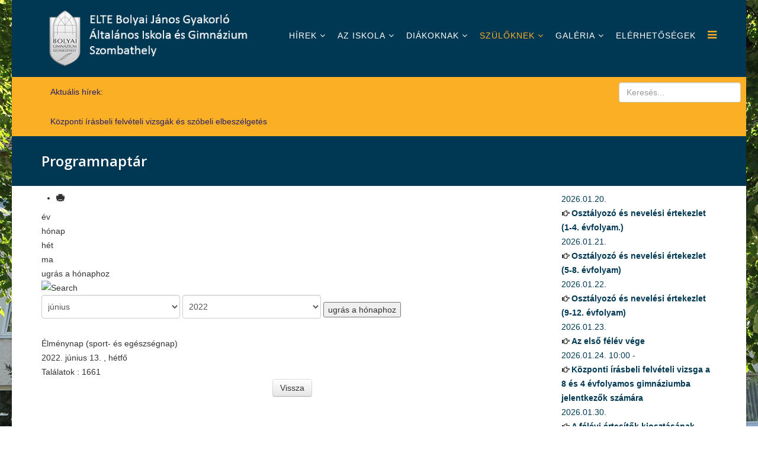

--- FILE ---
content_type: text/html; charset=utf-8
request_url: http://www.bolyaigimnazium.elte.hu/index.php/szuloknek/program3/icalrepeat.detail/2022/06/13/850/-/elmenynap-sport-es-egeszsegnap
body_size: 35554
content:
<!DOCTYPE html>
<html xmlns="http://www.w3.org/1999/xhtml" xml:lang="hu-hu" lang="hu-hu" dir="ltr">
<head>
    <meta http-equiv="X-UA-Compatible" content="IE=edge">
    <meta name="viewport" content="width=device-width, initial-scale=1">
    
      <base href="http://www.bolyaigimnazium.elte.hu/index.php/szuloknek/program3/icalrepeat.detail/2022/06/13/850/-/elmenynap-sport-es-egeszsegnap" />
  <meta http-equiv="content-type" content="text/html; charset=utf-8" />
    <title>ELTE Bolyai Gimnázium - Élménynap (sport- és egészségnap)</title>
  <link href="http://www.bolyaigimnazium.elte.hu/index.php/szuloknek/program3/icalrepeat.detail/2022/06/13/850/-/-" rel="canonical" />
  <link href="http://www.bolyaigimnazium.elte.hu/index.php?option=com_jevents&amp;task=modlatest.rss&amp;format=feed&amp;type=rss&amp;Itemid=544&amp;modid=0" rel="alternate" type="application/rss+xml" title="RSS 2.0" />
  <link href="http://www.bolyaigimnazium.elte.hu/index.php?option=com_jevents&amp;task=modlatest.rss&amp;format=feed&amp;type=atom&amp;Itemid=544&amp;modid=0" rel="alternate" type="application/atom+xml" title="Atom 1.0" />
  <link href="/images/favicon.ico" rel="shortcut icon" type="image/vnd.microsoft.icon" />
  <link href="http://www.bolyaigimnazium.elte.hu/index.php/component/search/?Itemid=544&amp;task=icalrepeat.detail&amp;year=2022&amp;month=06&amp;day=13&amp;evid=850&amp;format=opensearch" rel="search" title="Keresés ELTE Bolyai Gimnázium" type="application/opensearchdescription+xml" />
  <link rel="stylesheet" href="/media/com_jevents/css/bootstrap.css" type="text/css" />
  <link rel="stylesheet" href="/media/com_jevents/css/bootstrap-responsive.css" type="text/css" />
  <link rel="stylesheet" href="/components/com_jevents/assets/css/eventsadmin.css?3.4.3" type="text/css" />
  <link rel="stylesheet" href="/components/com_jevents/views/flat/assets/css/events_css.css?3.4.3" type="text/css" />
  <link rel="stylesheet" href="//fonts.googleapis.com/css?family=Open+Sans:300,300italic,regular,italic,600,600italic,700,700italic,800,800italic&amp;subset=latin" type="text/css" />
  <link rel="stylesheet" href="/templates/shaper_helix3/css/bootstrap.min.css" type="text/css" />
  <link rel="stylesheet" href="/templates/shaper_helix3/css/font-awesome.min.css" type="text/css" />
  <link rel="stylesheet" href="/templates/shaper_helix3/css/legacy.css" type="text/css" />
  <link rel="stylesheet" href="/templates/shaper_helix3/css/template.css" type="text/css" />
  <link rel="stylesheet" href="/templates/shaper_helix3/css/presets/preset1.css" type="text/css" class="preset" />
  <link rel="stylesheet" href="/components/com_jevents/views/flat/assets/css/modstyle.css?3.4.3" type="text/css" />
  <link rel="stylesheet" href="/modules/mod_sp_news_highlighter/assets/css/style.css" type="text/css" />
  <style type="text/css">
body.site {background-image: url(/images/blyai.jpg);background-repeat: repeat-x;background-size: inherit;background-attachment: fixed;background-position: 0 0;}h1{font-family:Open Sans, sans-serif; font-weight:800; }h2{font-family:Open Sans, sans-serif; font-weight:600; }h3{font-family:Open Sans, sans-serif; font-weight:normal; }h4{font-family:Open Sans, sans-serif; font-weight:normal; }h5{font-family:Open Sans, sans-serif; font-weight:800; }h6{font-family:Open Sans, sans-serif; font-weight:800; }#sp-header{ background-color:#003854;padding:0px 0px 0px 0px;margin:0px 0px 0px 0px; }#sp-news{ background-color:#fbaf25;padding:0px 0px 0px 0px;margin:0px 0px 0px 0px; }#sp-page-title{ padding:0px 0px 0px 0px;margin:0px 0px 0px 0px; }#sp-main-body{ padding:0px 0px 0px 0px;margin:0px 5px 15px 5px; }#sp-newfooter{ background-color:#003854;color:#ffffff;padding:0px 0px 0px 0px 0px;margin:0px 0px 0px 0px; }#sp-footer-alatt{ background-color:#003854;color:#ffffff; }#sp-nh110 {color:#251f6e;background:#fbaf25}.sp-nh-item{background:#fbaf25}a.sp-nh-link {color:#251f6e}a.sp-nh-link:hover {color:#000000}.sp-nh-buttons,.sp-nh-item,.sp-nh-prev,.sp-nh-next {height:50px;line-height:50px}.sp-nh-prev,.sp-nh-next{background-image: url(/modules/mod_sp_news_highlighter/assets/images/style1.png)}
  </style>
  <script src="/media/system/js/core.js" type="text/javascript"></script>
  <script src="/media/jui/js/jquery.min.js" type="text/javascript"></script>
  <script src="/media/jui/js/jquery-noconflict.js" type="text/javascript"></script>
  <script src="/media/jui/js/jquery-migrate.min.js" type="text/javascript"></script>
  <script src="/components/com_jevents/assets/js/jQnc.js?3.4.3" type="text/javascript"></script>
  <script src="/components/com_jevents/assets/js/view_detailJQ.js?3.4.3" type="text/javascript"></script>
  <script src="/templates/shaper_helix3/js/bootstrap.min.js" type="text/javascript"></script>
  <script src="/templates/shaper_helix3/js/jquery.sticky.js" type="text/javascript"></script>
  <script src="/templates/shaper_helix3/js/main.js" type="text/javascript"></script>
  <script src="/modules/mod_sp_news_highlighter/assets/js/sp_highlighter.js" type="text/javascript"></script>
  <script type="text/javascript">
checkJQ();
  </script>
  <!--[if lte IE 6]>
<link rel="stylesheet" href="http://www.bolyaigimnazium.elte.hu/components/com_jevents/views/flat/assets/css/ie6.css" />
<![endif]-->

   
    </head>
<body class="site com-jevents view- no-layout task-icalrepeat.detail itemid-544 hu-hu ltr  sticky-header layout-boxed">
    <div class="body-innerwrapper">
        <header id="sp-header"><div class="container"><div class="row"><div id="sp-logo" class="col-xs-8 col-sm-4 col-md-4"><div class="sp-column "><a class="logo" href="/"><h1><img class="sp-default-logo hidden-xs" src="/images/Logos/logo_cim5.png" alt="ELTE Bolyai Gimnázium"><img class="sp-default-logo visible-xs" src="/images/logo_cim4.png" alt="ELTE Bolyai Gimnázium"></h1></a></div></div><div id="sp-menu" class="col-xs-4 col-sm-8 col-md-8"><div class="sp-column ">			<div class='sp-megamenu-wrapper'>
				<a id="offcanvas-toggler" href="#"><i class="fa fa-bars"></i></a>
				<ul class="sp-megamenu-parent menu-zoom hidden-xs"><li class="sp-menu-item sp-has-child"><a  href="/index.php/hirek-menu" >Hírek</a><div class="sp-dropdown sp-dropdown-main sp-menu-right" style="width: 240px;"><div class="sp-dropdown-inner"><ul class="sp-dropdown-items"><li class="sp-menu-item"><a  href="/index.php/hirek-menu/aktualis-hirek" >Aktuális hírek</a></li><li class="sp-menu-item"><a  href="/index.php/hirek-menu/regi-hirek" >Régi hírek</a></li></ul></div></div></li><li class="sp-menu-item sp-has-child"><a  href="/index.php" >Az iskola</a><div class="sp-dropdown sp-dropdown-main sp-menu-right" style="width: 240px;"><div class="sp-dropdown-inner"><ul class="sp-dropdown-items"><li class="sp-menu-item"><a  href="/index.php/home/corporate" >Rólunk</a></li><li class="sp-menu-item"><a  href="/index.php/home/tanarok" >Tanáraink</a></li><li class="sp-menu-item"><a  href="http://www.bolyaigimnazium.elte.hu/index.php/szuloknek/program3/month.calendar" >Programnaptár</a></li><li class="sp-menu-item"><a  href="/index.php/home/dokumentumok" >Dokumentumok</a></li><li class="sp-menu-item"><a  href="https://sek.elte.hu/tanarkepzes" >Hallgatói gyakorlatok</a></li><li class="sp-menu-item"><a  href="/index.php/home/kollegium" >Kollégium</a></li><li class="sp-menu-item"><a  href="/index.php/home/bolyais-szulok-egyesulete" >Bolyais Szülők Egyesülete</a></li><li class="sp-menu-item"><a  href="/index.php/home/diaksport-egyesulet" >Szombathelyi Bolyai Gimnázium Diáksport Egyesület</a></li><li class="sp-menu-item"><a  href="http://bgyok.hu/" target="_blank" >Bolyai Gyakorló Öregdiákok Köre</a></li><li class="sp-menu-item"><a  href="/index.php/home/schneller-alapitvany" >Schneller alapítvány</a></li><li class="sp-menu-item"><a  href="/index.php/home/kutatotanari-es-mesterpedagogusi-programok" >Kutatótanári és mesterpedagógusi programok</a></li><li class="sp-menu-item sp-has-child"><a  href="/index.php" >Pályázatok</a><div class="sp-dropdown sp-dropdown-sub sp-menu-right" style="width: 240px;"><div class="sp-dropdown-inner"><ul class="sp-dropdown-items"><li class="sp-menu-item"><a  href="/index.php/home/2021-02-14-22-30-11/hatartalanul-program" >Határtalanul! program</a></li><li class="sp-menu-item"><a  href="/index.php/home/2021-02-14-22-30-11/igpalyazat" >Igazgatói pályázat</a></li><li class="sp-menu-item"><a  href="/index.php/home/2021-02-14-22-30-11/efop-4-1-3-palyazat" >EFOP- 4.1.3 pályázat</a></li><li class="sp-menu-item"><a  href="/index.php/home/2021-02-14-22-30-11/efop-4-2-3-palyazat" >EFOP- 4.2.3 pályázat</a></li><li class="sp-menu-item"><a  href="/index.php/home/2021-02-14-22-30-11/ke1" >Kristálytiszta Elektronika 1</a></li><li class="sp-menu-item"><a  href="/index.php/home/2021-02-14-22-30-11/ke2" >Kristálytiszta Elektronika 2</a></li><li class="sp-menu-item"><a  href="/index.php/home/2021-02-14-22-30-11/ke3" >Kristálytiszta Elektronika 3</a></li><li class="sp-menu-item"><a href="/images/palyazat/selyepaly.pdf" onclick="window.open(this.href,'targetWindow',toolbar=no,location=no,status=no,menubar=no,scrollbars=yes,resizable=yes,);return false;" >Selye János Diáklabor</a></li></ul></div></div></li><li class="sp-menu-item"><a  href="/index.php/home/iskolaszek" >Iskolaszék</a></li><li class="sp-menu-item"><a  href="/index.php/home/sajtofigyelo" >Sajtófigyelő</a></li><li class="sp-menu-item"><a  href="/index.php/home/bazisintezmeny" >Bázisintézmény</a></li><li class="sp-menu-item"><a  href="/index.php/home/evkonyv-2020-2021" >Évkönyv 2020-2021</a></li></ul></div></div></li><li class="sp-menu-item sp-has-child"><a  href="#" >Diákoknak</a><div class="sp-dropdown sp-dropdown-main sp-menu-right" style="width: 240px;"><div class="sp-dropdown-inner"><ul class="sp-dropdown-items"><li class="sp-menu-item sp-has-child"><a  href="http://www.bolyaigimnazium.elte.hu/matver2025nov.pdf" target="_blank" >Matematika háziverseny</a><div class="sp-dropdown sp-dropdown-sub sp-menu-right" style="width: 240px;"><div class="sp-dropdown-inner"><ul class="sp-dropdown-items"><li class="sp-menu-item"><a  href="http://www.bolyaigimnazium.elte.hu/matver2025nov1.pdf" target="_blank" >1. forduló</a></li><li class="sp-menu-item"><a  href="http://www.bolyaigimnazium.elte.hu/matver2025nov2.pdf" >2. forduló</a></li><li class="sp-menu-item"><a  href="http://www.bolyaigimnazium.elte.hu/matver2025ehir.pdf" >Eredményhirdetés</a></li></ul></div></div></li><li class="sp-menu-item"><a  href="https://bolyai-elte.e-kreta.hu/Adminisztracio/Login" target="_blank" >Napló</a></li><li class="sp-menu-item"><a  href="https://classroom.google.com/u/1/h" >Tanterem (Google Classroom)</a></li><li class="sp-menu-item"><a  href="/index.php/pages/mentoralas" >Mentorálás</a></li><li class="sp-menu-item"><a  href="/index.php/pages/origo-referenciaiskola" >Origo Referenciaiskola</a></li><li class="sp-menu-item"><a  href="/index.php/pages/erettsegi-vizsgak" >Érettségi vizsgák</a></li><li class="sp-menu-item"><a  href="/index.php/pages/osztalyozovizsgak" >Osztályozóvizsgák</a></li><li class="sp-menu-item"><a  href="/index.php/pages/kozossegi-szolgalat" >Közösségi szolgálat</a></li><li class="sp-menu-item"><a  href="/index.php/pages/erettsegi" >Őszi érettségi</a></li><li class="sp-menu-item sp-has-child"><a  href="/index.php/pages/versenyeredmenyek-2" >Versenyeredmények</a><div class="sp-dropdown sp-dropdown-sub sp-menu-right" style="width: 240px;"><div class="sp-dropdown-inner"><ul class="sp-dropdown-items"><li class="sp-menu-item"><a  href="/index.php/pages/versenyeredmenyek-2/tanulmanyi-versenyeredmenyek-2020-2021" ></a></li><li class="sp-menu-item"><a  href="/index.php/pages/versenyeredmenyek-2/tanulmanyi-versenyeredmenyek-2021-2022" ></a></li><li class="sp-menu-item"><a  href="/index.php/pages/versenyeredmenyek-2/tanulmanyi-versenyeredmenyek-2022-2023" ></a></li><li class="sp-menu-item"><a  href="/index.php/pages/versenyeredmenyek-2/tanulmanyi-versenyeredmenyek-2023-2024" ></a></li><li class="sp-menu-item"><a  href="/index.php/pages/versenyeredmenyek-2/tanulmanyi-versenyeredmenyek-2024-2025" ></a></li><li class="sp-menu-item"><a  href="/index.php/pages/versenyeredmenyek-2/tanulmanyi-versenyeredmenyek-2025-2026" ></a></li><li class="sp-menu-item"><a  href="/index.php/pages/versenyeredmenyek-2/tanulmanyi-versenyeredmenyek-2019-2020" ></a></li><li class="sp-menu-item"><a  href="/index.php/pages/versenyeredmenyek-2/sport-versenyeredmenyek" ></a></li><li class="sp-menu-item"><a  href="/index.php/pages/versenyeredmenyek-2/sport-versenyeredmenyek-2020-2021" ></a></li><li class="sp-menu-item"><a  href="/index.php/pages/versenyeredmenyek-2/sport-versenyeredmenyek-2021-2022" ></a></li><li class="sp-menu-item"><a  href="/index.php/pages/versenyeredmenyek-2/sport-versenyeredmenyek-2022-2023" ></a></li><li class="sp-menu-item"><a  href="/index.php/pages/versenyeredmenyek-2/sport-versenyeredmenyek-2023-2024" ></a></li><li class="sp-menu-item"><a  href="/index.php/pages/versenyeredmenyek-2/sport-versenyeredmenyek-2024-2025" ></a></li><li class="sp-menu-item"><a  href="/index.php/pages/versenyeredmenyek-2/sport-versenyeredmenyek-2025-2026" ></a></li><li class="sp-menu-item"><a  href="/index.php/pages/versenyeredmenyek-2/tanulmanyi-versenyeredmenyek-2018-2019" ></a></li></ul></div></div></li><li class="sp-menu-item"><a  href="https://docs.google.com/presentation/d/e/2PACX-1vSoq3mqo7SIMzHr5TFbHLM2p_7VGFN1iVekSZQZUR-_lUU98kacYYOJetD0Lxu9XjNvIbN71OuxzEk1/pub?start=true&amp;loop=false&amp;delayms=5000" target="_blank" >Virtuális könyvtár</a></li><li class="sp-menu-item"><a  href="https://www.felvi.hu/felveteli/palyaorientacio" >Pályaorientáció</a></li></ul></div></div></li><li class="sp-menu-item sp-has-child active"><a href="/" >Szülőknek</a><div class="sp-dropdown sp-dropdown-main sp-menu-right" style="width: 240px;"><div class="sp-dropdown-inner"><ul class="sp-dropdown-items"><li class="sp-menu-item"><a  href="https://forms.gle/w7zWFBBVLdrKFp9SA" target="_blank" >Beiratkozás</a></li><li class="sp-menu-item"><a  href="/index.php/szuloknek/elso-evfolyamos-beiskolazas" >Első évfolyam beiskolázása</a></li><li class="sp-menu-item"><a  href="/index.php/szuloknek/felveteli-2023" >Gimnáziumi felvételi</a></li><li class="sp-menu-item"><a  href="https://bolyai-elte.e-kreta.hu/Adminisztracio/Login" >Napló</a></li><li class="sp-menu-item current-item active"><a  href="/index.php/szuloknek/program3/month.calendar/2026/01/17/-" >Programnaptár</a></li><li class="sp-menu-item"><a href="/dok/szuloknek/szuligaz.pdf" target="_blank" >Szülői igazolás</a></li><li class="sp-menu-item"><a  href="/index.php/pages/versenyeredmenyek-2" >Versenyeredmények</a></li><li class="sp-menu-item"><a  href="/index.php/szuloknek/diakigazolvany-igenylese" >Diákigazolvány igénylése</a></li><li class="sp-menu-item"><a  href="/index.php/szuloknek/menza" >Menza</a></li><li class="sp-menu-item"><a  href="/index.php/szuloknek/belso-vizsgak" >Belső vizsgák</a></li><li class="sp-menu-item"><a  href="/index.php/szuloknek/mindennapos-testneveles" >Mindennapos testnevelés</a></li></ul></div></div></li><li class="sp-menu-item sp-has-child"><a href="/" >Galéria</a><div class="sp-dropdown sp-dropdown-main sp-menu-right" style="width: 240px;"><div class="sp-dropdown-inner"><ul class="sp-dropdown-items"><li class="sp-menu-item"><a  href="/index.php/galeriamenu/fenykepek" >Fényképek</a></li><li class="sp-menu-item"><a  href="/index.php/galeriamenu/galeria2" >Régi fényképek</a></li></ul></div></div></li><li class="sp-menu-item"><a  href="/index.php/post-formats" >Elérhetőségek</a></li></ul>			</div>
		</div></div></div></div></header><section id="sp-news"><div class="container"><div class="row"><div id="sp-top3" class="col-sm-6 col-md-10 hidden-sm hidden-xs"><div class="sp-column "><div class="sp-module  col-sm-12"><div class="sp-module-content"><script type="text/javascript">
	jQuery(function($) {
		$('#sp-nh110').spNewsHighlighter({
			'interval': 3000,
            'fxduration': 1000,
            'animation': "none"
		});
	});
</script>

<div id="sp-nh110" class="sp_news_higlighter">
	<div class="sp-nh-buttons">
		<span class="sp-nh-text">Aktuális hírek:</span>
			</div>	
	<div id="sp-nh-items110" class="sp-nh-item">
					<div class="sp-nh-item">
				<a class="sp-nh-link" href="/index.php/hirek-menu/449-kozponti-irasbeli-felveteli-vizsgak-es-szobeli-elbeszelgetes"><span class="sp-nh-title">Központi írásbeli felvételi vizsgák és szóbeli elbeszélgetés</span></a>	
			</div>
					<div class="sp-nh-item">
				<a class="sp-nh-link" href="/index.php/hirek-menu/448-felveteli"><span class="sp-nh-title">Felvételi</span></a>	
			</div>
			</div>
	<div style="clear:both"></div>	
</div></div></div></div></div><div id="sp-search" class="col-sm-2 col-md-2"><div class="sp-column "><div class="sp-module "><div class="sp-module-content"><div class="search">
	<form action="/index.php/szuloknek/program3/month.calendar/2026/01/17/-" method="post">
		<input name="searchword" id="mod-search-searchword" maxlength="200"  class="inputbox search-query" type="text" size="20" placeholder="Keresés..." />		<input type="hidden" name="task" value="search" />
		<input type="hidden" name="option" value="com_search" />
		<input type="hidden" name="Itemid" value="544" />
	</form>
</div>
</div></div></div></div></div></div></section><section id="sp-page-title"><div class="row"><div id="sp-title" class="col-sm-12 col-md-12"><div class="sp-column "><div class="sp-page-title"><div class="container"><h2>Programnaptár</h2></div></div></div></div></div></section><section id="sp-main-body"><div class="container"><div class="row"><div id="sp-component" class="col-sm-9 col-md-9"><div class="sp-column "><div id="system-message-container">
	</div>

<!-- JEvents v3.4.3 Stable, Copyright © 2006-2015 GWE Systems Ltd, JEvents Project Group, http://www.jevents.net -->
<div id="jevents">
<div class="contentpaneopen jeventpage     jevbootstrap" id="jevents_header">
			<ul class="actions">
				<li class="print-icon">
			<a href="javascript:void(0);" onclick="window.open('/index.php/szuloknek/program3/icalrepeat.detail/2022/06/13/850/-/-?pop=1&amp;tmpl=component', 'win2', 'status=no,toolbar=no,scrollbars=yes,titlebar=no,menubar=no,resizable=yes,width=600,height=600,directories=no,location=no');" title="Nyomtatás">
					<span class="icon-print"> </span>
			</a>
			</li> 		</ul>
	</div>
<div class="jev_clear"></div>
<div class="contentpaneopen  jeventpage   jevbootstrap" id="jevents_body">
<div class='jev_pretoolbar'></div>                <div class="new-navigation">
            <div class="nav-items">
                                    <div  id="nav-year" >
                        <a href="/index.php/szuloknek/program3/year.listevents/2022/06/13/-" title="év"  >
                    év</a>
                    </div>
                                                    <div  id="nav-month">
                        <a href="/index.php/szuloknek/program3/month.calendar/2022/06/13/-" title="hónap" >							hónap</a>
                    </div>
                                                                 <div id="nav-week">
                        <a href="/index.php/szuloknek/program3/week.listevents/2022/06/13/-" title="hét" >
                         hét</a>
                    </div>
                                                            <div id="nav-today">
                        <a href="/index.php/szuloknek/program3/day.listevents/2026/01/17/-" title="ma" >
                    ma</a>
                    </div>
                                                            <div   id="nav-jumpto">
            <a href="#" onclick="if (jevjq('#jumpto').hasClass('jev_none')) {jevjq('#jumpto').removeClass('jev_none');} else {jevjq('#jumpto').addClass('jev_none')};return false;" title="ugrás a hónaphoz">
			ugrás a hónaphoz		</a>
		</div>
                                                                                                    </div>
                        <div  id="nav-search">
                    <a href="/index.php/szuloknek/program3/search.form/2022/06/13/-" title="Keresés" >
                        <img src="http://www.bolyaigimnazium.elte.hu/components/com_jevents/views/flat/assets/images/icon-search.gif" alt="Search" /></a>
                </div>
                        <div id="jumpto"  class="jev_none">
            <form name="BarNav" action="/index.php/szuloknek/program3/month.calendar/2026/01/17/-" method="get">
                <input type="hidden" name="option" value="com_jevents" />
                <input type="hidden" name="task" value="month.calendar" />
        <select id="month" name="month">
	<option value="01">janu&aacute;r</option>
	<option value="02">febru&aacute;r</option>
	<option value="03">m&aacute;rcius</option>
	<option value="04">&aacute;prilis</option>
	<option value="05">m&aacute;jus</option>
	<option value="06" selected="selected">j&uacute;nius</option>
	<option value="07">j&uacute;lius</option>
	<option value="08">augusztus</option>
	<option value="09">szeptember</option>
	<option value="10">okt&oacute;ber</option>
	<option value="11">november</option>
	<option value="12">december</option>
</select>
<select id="year" name="year">
	<option value="2022" selected="selected">2022</option>
	<option value="2024">2024</option>
	<option value="2025">2025</option>
	<option value="2026">2026</option>
</select>
                <button onclick="submit(this.form)">ugrás a hónaphoz</button>
                <input type="hidden" name="Itemid" value="544" />
            </form>
        </div>
        

        </div>
        <div class="contentpaneopen jev_evdt">    <div class="jev_evdt_header">        <div class="jev_evdt_icons"> </div>
        <div class="jev_evdt_title">Élménynap (sport- és egészségnap)</div>
    </div>
    <div class="jev_eventdetails_body">        <div class="jev_evdt_summary">2022. június 13. , hétfő </div>
        <div class="jev_evdt_hits"><span class='hitslabel'>Találatok</span> : 1661</div>
        <div class="jev_evdt_creator"><span class="creator"> </span></div>
        <div class="jev_evdt_contact"><span class="contact"></span></div>
        <div class="jev_evdt_desc"></div>
        <div class="jev_evdt_location"><span class="location"></span></div>
        <div class="jev_evdt_extrainf"></div>
    </div>
</div>
		<p align="center">
			<a href="javascript:window.history.go(-1);" class="jev_back btn" title="Vissza">Vissza</a>
		</p>
			</div>
	</div>
	</div></div><div id="sp-right" class="col-sm-3 col-md-3"><div class="sp-column class2"><div class="sp-module "><div class="sp-module-content"><table class="mod_events_latest_table jevbootstrap" width="100%" border="0" cellspacing="0" cellpadding="0" align="center"><tr><td class="mod_events_latest_first" style="border-color:#ccc"><span style="color: #003854;"><span class="mod_events_latest_date">2026.01.20.</span>        <br />
<span class="icon-hand-right"></span><strong><span class="mod_events_latest_content">Osztályozó és nevelési értekezlet (1-4. évfolyam.)</span></strong></td></tr>
<tr><td class="mod_events_latest" style="border-color:#ccc"><span style="color: #003854;"><span class="mod_events_latest_date">2026.01.21.</span>        <br />
<span class="icon-hand-right"></span><strong><span class="mod_events_latest_content">Osztályozó és nevelési értekezlet (5-8. évfolyam)</span></strong></td></tr>
<tr><td class="mod_events_latest" style="border-color:#ccc"><span style="color: #003854;"><span class="mod_events_latest_date">2026.01.22.</span>        <br />
<span class="icon-hand-right"></span><strong><span class="mod_events_latest_content">Osztályozó és nevelési értekezlet (9-12. évfolyam)</span></strong></td></tr>
<tr><td class="mod_events_latest" style="border-color:#ccc"><span style="color: #003854;"><span class="mod_events_latest_date">2026.01.23.</span>        <br />
<span class="icon-hand-right"></span><strong><span class="mod_events_latest_content">Az első félév vége</span></strong></td></tr>
<tr><td class="mod_events_latest" style="border-color:#ccc"><span style="color: #003854;"><span class="mod_events_latest_date">2026.01.24.</span>        <span class="mod_events_latest_date">10:00</span> - <span class="mod_events_latest_date"></span><br />
<span class="icon-hand-right"></span><strong><span class="mod_events_latest_content">Központi írásbeli felvételi vizsga a 8 és 4 évfolyamos gimnáziumba jelentkezők számára </span></strong></td></tr>
<tr><td class="mod_events_latest" style="border-color:#ccc"><span style="color: #003854;"><span class="mod_events_latest_date">2026.01.30.</span>        <br />
<span class="icon-hand-right"></span><strong><span class="mod_events_latest_content">A félévi értesítők kiosztásának határideje</span></strong></td></tr>
<tr><td class="mod_events_latest" style="border-color:#ccc"><span style="color: #003854;"><span class="mod_events_latest_date">2026.01.31.</span>        <br />
<span class="icon-hand-right"></span><strong><span class="mod_events_latest_content">Szalagavató</span></strong></td></tr>
<tr><td class="mod_events_latest" style="border-color:#ccc"><span style="color: #003854;"><span class="mod_events_latest_date">2026.02.02.</span> - <span class="mod_events_latest_date">2026.02.06.</span>       <br />
<span class="icon-hand-right"></span><strong><span class="mod_events_latest_content">Semmeringi sítúra</span></strong></td></tr>
<tr><td class="mod_events_latest" style="border-color:#ccc"><span style="color: #003854;"><span class="mod_events_latest_date">2026.02.02.</span>        <span class="mod_events_latest_date">17:00</span> - <span class="mod_events_latest_date">19:00</span><br />
<span class="icon-hand-right"></span><strong><span class="mod_events_latest_content">Szülői értekezlet és fogadóóra (1-4. és 9-12. évfolyam) </span></strong></td></tr>
<tr><td class="mod_events_latest" style="border-color:#ccc"><span style="color: #003854;"><span class="mod_events_latest_date">2026.02.03.</span>        <span class="mod_events_latest_date">14:00</span> - <span class="mod_events_latest_date"></span><br />
<span class="icon-hand-right"></span><strong><span class="mod_events_latest_content">Pótló írásbeli felvételi vizsga a 8 és 4 évfolyamos gimnáziumi tagozatunkra jelentkezők számára azoknak, akik az előző írásbelin alapos ok miatt nem tudtak részt venni a vizsgákon </span></strong></td></tr>
</table>
<div class="mod_events_latest_callink"><a href="/index.php/szuloknek/program3/month.calendar/2026/01/17/-"  target="_top" >Teljes naptár nézet</a></div></div></div><div class="sp-module "><div class="sp-module-content">

<div class="custom"  >
	<p><a href="http://bgyok.hu" target="_blank" rel="alternate"><img src="/images/Logos/oregdiakok2.png" alt="" width="260" height="173" /></a></p></div>
</div></div><div class="sp-module "><div class="sp-module-content">

<div class="custom"  >
	<p> <a href="/index.php/home/bolyais-szulok-egyesulete" rel="alternate"><img src="/images\szuloegyesulet/bszelogo.jpg" alt="" width="256" height="261" /></a></p></div>
</div></div></div></div></div></div></section><section id="sp-newfooter"><div class="container"><div class="row"><div id="sp-position3" class="col-sm-12 col-md-12 hidden-sm hidden-xs"><div class="sp-column "><div class="sp-module "><div class="sp-module-content">

<div class="custom"  >
	<p> </p>
<table style="height: 160px; margin-left: auto; margin-right: auto;" width="1097">
<tbody>
<tr>
<td><a href="/images/palyazat/bazis/bazis1.pdf" target="_blank" rel="alternate"><img style="display: block; margin-left: auto; margin-right: auto;" src="/images/Logos/n/1bazisint.png" alt="" /></a></td>
<td><a href="https://nemzetitehetsegprogram.hu/hu/minositett-tehetseggondozo-muhelyek-reszletes-bemutatasa" target="_blank" rel="alternate"><img style="display: block; margin-left: auto; margin-right: auto;" src="/images/Logos/n/2mtm.png" alt="" /></a></td>
<td><a href="https://www.palyazat.gov.hu/" target="_blank" rel="alternate"><img style="display: block; margin-left: auto; margin-right: auto;" src="/images/Logos/n/3erfa.png" alt="" /></a></td>
<td><a href="https://bgazrt.hu/" target="_blank" rel="alternate"><img style="display: block; margin-left: auto; margin-right: auto;" src="/images/Logos/n/5hatartalanul2.png" alt="" /></a></td>
<td><img style="display: block; margin-left: auto; margin-right: auto;" src="/images/Logos/n/6hatartalanul3.png" alt="" /></td>
<td><a href="https://erasmus-plus.ec.europa.eu/hu" target="_blank" rel="alternate"><img style="display: block; margin-left: auto; margin-right: auto;" src="/images/Logos/n/7erasmus.png" alt="" /></a></td>
<td><a href="https://www.edu-sci.org/" target="_blank" rel="alternate"><img style="display: block; margin-left: auto; margin-right: auto;" src="/images/Logos/n/8.png" alt="" /></a></td>
<td><a href="https://www.penz7.hu//" target="_blank" rel="alternate"><img style="display: block; margin-left: auto; margin-right: auto;" src="/images/Logos/n/9penz.png" alt="" width="150" height="188" /></a></td>
</tr>
</tbody>
</table>
<p> </p></div>
</div></div></div></div></div></div></section><section id="sp-footer-alatt"><div class="container"><div class="row"><div id="sp-position8" class="col-sm-3 col-md-3"><div class="sp-column "><div class="sp-module "><div class="sp-module-content">

<div class="custom"  >
	<p><img src="/images/toltelek_kek.jpg" alt="" width="50" height="10" /></p></div>
</div></div></div></div><div id="sp-footer1" class="col-sm-6 col-md-6"><div class="sp-column "></div></div><div id="sp-position8" class="col-sm-3 col-md-3"><div class="sp-column "><div class="sp-module "><div class="sp-module-content">

<div class="custom"  >
	<p><img src="/images/toltelek_kek.jpg" alt="" width="50" height="10" /></p></div>
</div></div></div></div></div></div></section>
        <div class="offcanvas-menu">
            <a href="#" class="close-offcanvas"><i class="fa fa-remove"></i></a>
            <div class="offcanvas-inner">
                                    <div class="sp-module "><div class="sp-module-content"><ul class="nav menu">
<li class="item-515 deeper parent"><a href="/index.php/hirek-menu" >Hírek</a><ul class="nav-child unstyled small"><li class="item-591"><a href="/index.php/hirek-menu/aktualis-hirek" >Aktuális hírek</a></li><li class="item-592"><a href="/index.php/hirek-menu/regi-hirek" >Régi hírek</a></li></ul></li><li class="item-437 deeper parent"><a href="/index.php" >Az iskola</a><ul class="nav-child unstyled small"><li class="item-490"><a href="/index.php/home/corporate" >Rólunk</a></li><li class="item-517"><a href="/index.php/home/tanarok" >Tanáraink</a></li><li class="item-642"><a href="http://www.bolyaigimnazium.elte.hu/index.php/szuloknek/program3/month.calendar" >Programnaptár</a></li><li class="item-518"><a href="/index.php/home/dokumentumok" >Dokumentumok</a></li><li class="item-661"><a href="https://sek.elte.hu/tanarkepzes" >Hallgatói gyakorlatok</a></li><li class="item-659"><a href="/index.php/home/kollegium" >Kollégium</a></li><li class="item-520"><a href="/index.php/home/bolyais-szulok-egyesulete" >Bolyais Szülők Egyesülete</a></li><li class="item-691"><a href="/index.php/home/diaksport-egyesulet" >Szombathelyi Bolyai Gimnázium Diáksport Egyesület</a></li><li class="item-521"><a href="http://bgyok.hu/" target="_blank" >Bolyai Gyakorló Öregdiákok Köre</a></li><li class="item-523"><a href="/index.php/home/schneller-alapitvany" >Schneller alapítvány</a></li><li class="item-668"><a href="/index.php/home/kutatotanari-es-mesterpedagogusi-programok" >Kutatótanári és mesterpedagógusi programok</a></li><li class="item-662 parent"><a href="/index.php" >Pályázatok</a></li><li class="item-598"><a href="/index.php/home/iskolaszek" >Iskolaszék</a></li><li class="item-602"><a href="/index.php/home/sajtofigyelo" >Sajtófigyelő</a></li><li class="item-628"><a href="/index.php/home/bazisintezmeny" >Bázisintézmény</a></li><li class="item-667"><a href="/index.php/home/evkonyv-2020-2021" >Évkönyv 2020-2021</a></li></ul></li><li class="item-279 deeper parent"><a href="#" >Diákoknak</a><ul class="nav-child unstyled small"><li class="item-688 parent"><a href="http://www.bolyaigimnazium.elte.hu/matver2025nov.pdf" target="_blank" >Matematika háziverseny</a></li><li class="item-593"><a href="https://bolyai-elte.e-kreta.hu/Adminisztracio/Login" target="_blank" >Napló</a></li><li class="item-648"><a href="https://classroom.google.com/u/1/h" >Tanterem (Google Classroom)</a></li><li class="item-654"><a href="/index.php/pages/mentoralas" >Mentorálás</a></li><li class="item-629"><a href="/index.php/pages/origo-referenciaiskola" >Origo Referenciaiskola</a></li><li class="item-528"><a href="/index.php/pages/erettsegi-vizsgak" >Érettségi vizsgák</a></li><li class="item-669"><a href="/index.php/pages/osztalyozovizsgak" >Osztályozóvizsgák</a></li><li class="item-529"><a href="/index.php/pages/kozossegi-szolgalat" >Közösségi szolgálat</a></li><li class="item-603"><a href="/index.php/pages/erettsegi" >Őszi érettségi</a></li><li class="item-638 parent"><a href="/index.php/pages/versenyeredmenyek-2" >Versenyeredmények</a></li><li class="item-657"><a href="https://docs.google.com/presentation/d/e/2PACX-1vSoq3mqo7SIMzHr5TFbHLM2p_7VGFN1iVekSZQZUR-_lUU98kacYYOJetD0Lxu9XjNvIbN71OuxzEk1/pub?start=true&amp;loop=false&amp;delayms=5000" target="_blank" >Virtuális könyvtár</a></li><li class="item-687"><a href="https://www.felvi.hu/felveteli/palyaorientacio" >Pályaorientáció</a></li></ul></li><li class="item-536 active divider deeper parent"><span class="separator">
	Szülőknek</span>
<ul class="nav-child unstyled small"><li class="item-531"><a href="https://forms.gle/w7zWFBBVLdrKFp9SA" target="_blank" >Beiratkozás</a></li><li class="item-660"><a href="/index.php/szuloknek/elso-evfolyamos-beiskolazas" >Első évfolyam beiskolázása</a></li><li class="item-658"><a href="/index.php/szuloknek/felveteli-2023" >Gimnáziumi felvételi</a></li><li class="item-601"><a href="https://bolyai-elte.e-kreta.hu/Adminisztracio/Login" >Napló</a></li><li class="item-544 current active"><a href="/index.php/szuloknek/program3/month.calendar/2026/01/17/-" >Programnaptár</a></li><li class="item-608"><a href="/dok/szuloknek/szuligaz.pdf" target="_blank" >Szülői igazolás</a></li><li class="item-650"><a href="/index.php/pages/versenyeredmenyek-2" >Versenyeredmények</a></li><li class="item-607"><a href="/index.php/szuloknek/diakigazolvany-igenylese" >Diákigazolvány igénylése</a></li><li class="item-546"><a href="/index.php/szuloknek/menza" >Menza</a></li><li class="item-527"><a href="/index.php/szuloknek/belso-vizsgak" >Belső vizsgák</a></li><li class="item-525"><a href="/index.php/szuloknek/mindennapos-testneveles" >Mindennapos testnevelés</a></li></ul></li><li class="item-685 divider deeper parent"><span class="separator">
	Galéria</span>
<ul class="nav-child unstyled small"><li class="item-686"><a href="/index.php/galeriamenu/fenykepek" >Fényképek</a></li><li class="item-575"><a href="/index.php/galeriamenu/galeria2" >Régi fényképek</a></li></ul></li><li class="item-503"><a href="/index.php/post-formats" >Elérhetőségek</a></li></ul>
</div></div>
                            </div>
        </div>
    </div>
        
</body>
</html>